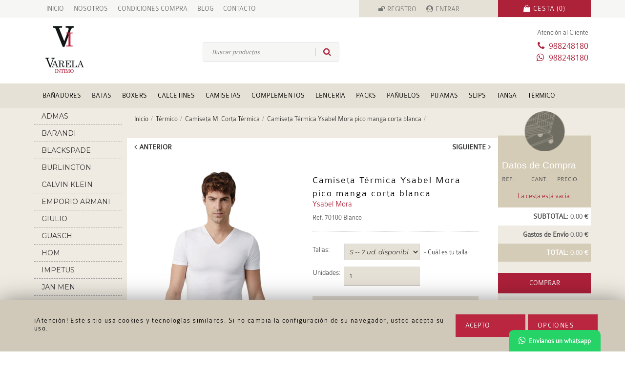

--- FILE ---
content_type: text/html; charset=UTF-8
request_url: https://www.varelaintimo.com/camiseta-m-corta-termica/309-camiseta-termica-ysabel-mora-pico-manga-corta-blanca.html
body_size: 11744
content:

<!DOCTYPE HTML>
    <!--[if lt IE 7]>      <html class="no-js lt-ie9 lt-ie8 lt-ie7"> <![endif]-->
    <!--[if IE 7]>         <html class="no-js lt-ie9 lt-ie8"> <![endif]-->
    <!--[if IE 8]>         <html class="no-js lt-ie9"> <![endif]-->
    <!--[if gt IE 8]><!--> <html class="no-js" lang="es"> <!--<![endif]-->
	<head>

	<meta charset="UTF-8">
    <!--[if lt IE 9]><script src="http://html5shim.googlecode.com/svn/trunk/html5.js"></script><![endif]-->
    <meta name="viewport" content="width=device-width, initial-scale=1">
    <meta name="p:domain_verify" content="4b87b174ecd499711714081d82f16778">	<meta name="DC.Creator" content="Cadabullos Diseño Web">
	<meta name="robots" content="index, follow">
	<meta name="revisit-after" content="1 days">
	<meta name="rating" content="general">
    <link rel="shortcut icon" href="https://www.varelaintimo.com/favicon.ico" type="image/x-icon">
	    <link rel="dns-prefetch" href="//ajax.googleapis.com">
    <link rel="dns-prefetch" href="//www.google.com/analytics/">
    <link rel="dns-prefetch" href="//maxcdn.bootstrapcdn.com">
	
        	<title>Camiseta Térmica Ysabel Mora para hombre - Calentita - Invierno - Varela Intimo</title>
				<link rel="canonical" href="https://www.varelaintimo.com/camiseta-m-corta-termica/309-camiseta-termica-ysabel-mora-pico-manga-corta-blanca.html">
				<meta property="og:site_name" content="Varela Intimo">
				<meta property="og:type" content="website">
                <meta property="og:title" content="Camiseta Térmica Ysabel Mora para hombre - Calentita - Invierno - Varela Intimo">
                <meta property="og:description" content="Comprar Camiseta Térmica M/C Ysabel Mora por 8.05€. Está confeccionada con fibra y elastano para un ajuste perfecto al cuerpo. Ref: 70100 Blanco.">
                <meta property="og:url" content="https://www.varelaintimo.com/camiseta-m-corta-termica/309-camiseta-termica-ysabel-mora-pico-manga-corta-blanca.html">					
                <meta property="og:image" content="https://www.varelaintimo.com/images/productos/Camiseta_termica-Ysabel_Mora-Hombre-Blanca-Cuello_pico-Manga_corta-Invierno-Varelaintimo-Ourense.jpg">
	            <meta name="twitter:card" content="summary_large_image">
                <meta name="twitter:description" content="Comprar Camiseta Térmica M/C Ysabel Mora por 8.05€. Está confeccionada con fibra y elastano para un ajuste perfecto al cuerpo. Ref: 70100 Blanco.">
                <meta name="twitter:title" content="Camiseta Térmica Ysabel Mora para hombre - Calentita - Invierno - Varela Intimo">
                <meta name="twitter:site" content="@VarelaIntimo">				

                <meta name="twitter:image" content="https://www.varelaintimo.com/images/productos/Camiseta_termica-Ysabel_Mora-Hombre-Blanca-Cuello_pico-Manga_corta-Invierno-Varelaintimo-Ourense.jpg">                <meta name="twitter:creator" content="@VarelaIntimo">  
		       	<meta name="description" content="Comprar Camiseta Térmica M/C Ysabel Mora por 8.05€. Está confeccionada con fibra y elastano para un ajuste perfecto al cuerpo. Ref: 70100 Blanco.">
                <meta name="Keywords" content="ysabel mora camiseta termal, térmico deporte alta montaña, oferta camiseta térmica, camiseta manga corta pico, camiseta barata abrigo felpa">
	
		<link rel="alternate" type="application/rss+xml" title="Varela Intimo &raquo; Feed" href="https://www.varelaintimo.com/rss/">
    <link rel="stylesheet" href="https://www.varelaintimo.com/css/bootstrap.min.css" type="text/css">
    <link rel="stylesheet" href="https://www.varelaintimo.com/css/main.php?200207082" type="text/css">
	</head>
	<body>
	 	<div id="IrArriba">
			<a href='#Arriba' rel="nofollow" title="Subir al inicio de la página"><span></span></a>
		</div>	
    <div id="black-pref">
        <div class="preferencia-privacidad">
            <div class="title-pref">
                <div class="fa-cerrar-pri"><a href="#" title="cerrar" id="close-pref"><span class="fa fa-close"></span></a></div>
                <h3>Preferencias de privacidad</h3>
            </div>
            <div class="men-pref col-xs-3">
                <ul>
                <li id="gest-cont-li" class="active-pref"><a href="#" id="gest-cont">Gestión de consentimientos</a></li>
                <li id="gest-cook-li"><a href="#" id="gest-cook">Ajustes de cookies</a></li>            
                <li id="gest-obl-li"><a href="#" id="gest-obl">Obligatorias</a></li>
                <li id="gest-anal-li"><a href="#" id="gest-anal">Analíticas</a></li>
                </ul>
            </div>            
            <div class="text-pref blt-block col-xs-9">
                <h4>Gestión de consentimientos</h4>
                <div class="tit-small-pref">
                <p><span class="bold">Cookies utilizadas</span><span class="oligatorio-pref">Obligatorias</span></p>
                </div>            
                <div class="acept-pref"><span>He leído y acepto la<a href="https://www.varelaintimo.com/condiciones-compra" class="color-page-link">  Política de privacidad</a>.</span></div>
                <div class="save-pref">
    <form action="" method="post" enctype="multipart/form-data">
        <input type="hidden" name="accion" value="aceptar_cookies">
        <div class="button-form"><button type="submit" title="Estoy de acuerdo" class="style-button">Guardar Preferencias</button></div>
    </form></div>            
            </div>            
            <div class="ajus-pref blt-block col-xs-9">
                <h4>Obligatorias</h4>
                <p>Estas cookies son necesarias para el funcionamiento del sitio web y no pueden ser desactivadas en nuestros sistemas. En general, sólo se establecen en respuesta a acciones realizadas por usted que equivalen a una solicitud de servicios, como establecer sus preferencias de privacidad, iniciar sesión o rellenar formularios.</p>
                <div class="tit-small-pref">
                <p><span class="bold">Cookies utilizadas</span> <span class="oligatorio-pref">Obligatorias</span></p>
                </div>            
                <div class="acept-pref">PHPSESSID, Varela_intimoonlineCookieAnalitycs, Varela_intimoonlineCookie</div>
        
                <div class="save-pref">
    <form action="" method="post" enctype="multipart/form-data">
        <input type="hidden" name="accion" value="aceptar_cookies">
        <div class="button-form"><button type="submit" title="Estoy de acuerdo" class="style-button">Guardar Preferencias</button></div>
    </form></div>            
            </div>            
            <div class="anal-pref blt-block col-xs-9">
                <h4>Analíticas</h4>
                <form id="formulario-cookies-3" action="" method="post" enctype="multipart/form-data">
                    <input type="hidden" name="accion" value="aceptar_cookies">                
                    <p>Estas cookies nos permiten medir el número de visitas y conocer las fuentes de tráfico. Nos ayudan a saber qué páginas son las más y las menos populares y a conocer cómo se mueven los visitantes por el sitio. Toda la información que estas cookies recolectan es agregada y por lo tanto anónima. Si no autoriza estas cookies, no sabremos cuándo ha visitado nuestro sitio.</p>
                    <div class="tit-small-pref">
                        <p><span class="bold">Cookies utilizadas</span> 
                            <span class="cont-spec-label">
                                    <input id="oferta_si" name="cookies_analiticas" value="1" type="radio" checked="checked">
                                    <label for="oferta_si" class="radioCheck">SI</label>
                                    <input id="oferta_no" name="cookies_analiticas" value="0" type="radio">
                                    <label for="oferta_no" class="radioCheck">NO</label>
                                <a class="button-label-check" rel="nofollow" title="cookies"></a>
                            </span>
                        </p>
                    </div> 
                    <span class="pull-right"><a href="https://policies.google.com/privacy?hl=es" class="color-page-link" target="_blank">Cómo anular consentimiento</a></span>           
                    <div class="acept-pref">_ga,_gid,_gat,</div><div class="tit-small-pref"><p><span class="bold">google.com</span></p></div><div class="acept-pref">_ga,_gid,_gat,</div>                    <div class="save-pref"><button type="submit" title="Estoy de acuerdo">Guardar preferencias</button></div>
                </form>
            </div>		
            
        </div>
	</div>	
        <div class="cnt-cookies">
            <div id="cookies" class="cookies-grandes">
   	            <div class="texto-cookies">
                	<div class="container">
                        <div class="col-md-9">¡Atención! Este sitio usa cookies y tecnologías similares. Si no cambia la configuración de su navegador, usted acepta su uso.  <span class="span-cookies"></span>							
                        </div>
                        <div class="col-md-3">
							<div class="opciones-cookies">
    <form id="formulario-cookies-1" action="" method="post" enctype="multipart/form-data">
		<input type="hidden" name="accion" value="aceptar_cookies">    
    	<div class="button-form">
        <button type="submit" title="Estoy de acuerdo" class="style-button">Acepto</button>
        </div>
    </form>							</div>                        
                            <a href="#" class="style-button" id="pref-cookies">Opciones</a>                        </div>                        
					 </div>                        
                </div>
            </div>
        </div>    
    <div class="boton-whatsapp">
    	<a href="https://api.whatsapp.com/send?phone=34988248180" title="Envíanos un whatsapp" rel="nofollow noopener noreferrer" target="_blank"><span class="fa fa-whatsapp"></span><span class="text-whatsapp">Envíanos un whatsapp</span></a>
    </div>
    
	
    <div class="responsive-menu-cont">
		<ul>
	        <li><a href="https://www.varelaintimo.com"><i class="fa fa-home"></i> INICIO</a></li>
            <li><a href="https://www.varelaintimo.com/quienes-somos" title="quienes somos"><i class="fa fa-user-circle-o"></i> QUIENES SOMOS</a></li>
            <li><a href="https://www.varelaintimo.com/noticias" title="Nuestro Blog"><i class="fa fa-newspaper-o "></i> BLOG</a></li>

            <li><a href="https://www.varelaintimo.com/condiciones-compra" title="Condiciones de Compra" rel="nofollow"><i class="fa fa-file-text-o"></i> CONDICIONES DE COMPRA</a></li>
            <li><a href="https://www.varelaintimo.com/contacto" title="Contacta con nosotros"><i class="fa fa-envelope-o"></i> CONTACTO</a></li>                <li><a href="https://www.varelaintimo.com/registro" title="Reg&iacute;strate en nuestra tienda" rel="nofollow"><i class="fa fa-pencil"></i> REGISTRO</a></li>
                <li><a href="https://www.varelaintimo.com/login" title="Ident&iacute;ficate en nuestra tienda" rel="nofollow"><i class="fa fa-sign-in "></i> ENTRAR</a></li>            <li class="li-cesta"><a href="https://www.varelaintimo.com/cesta" title="Tu cesta de productos" rel="nofollow"><i class="fa fa-shopping-cart"></i>  TU CESTA (0)</a></li>
		</ul>
    </div>

	<div class="top-menu-cont">			
		<div id="top-menu" class="container">
			<div class="first-top-menu col-md-7">
				<ul>					<li><a href="https://www.varelaintimo.com/" title="Inicio varela íntimo ropa interior marculina">INICIO</a></li>
					<li><a href="https://www.varelaintimo.com/quienes-somos" title="&iquest;Quienes Somos?">NOSOTROS</a></li>
					<li><a href="https://www.varelaintimo.com/condiciones-compra" title="Condiciones de compra" rel="nofollow">CONDICIONES COMPRA</a></li>
						<li><a href="https://www.varelaintimo.com/noticias" title="Nuestro blog">BLOG</a></li>					
					<li><a href="https://www.varelaintimo.com/contacto" title="Contacto">CONTACTO</a></li>

				</ul>
			</div>

			<div class="register-menu col-md-3">
					<ul class="register-menu-ul">
						<li class="margin-left-15"><a href="https://www.varelaintimo.com/registro" title="Reg&iacute;strate en nuestra tienda" rel="nofollow" class="registro-i">REGISTRO</a></li>
						<li class="margin-left-20"><a href="https://www.varelaintimo.com/login" title="Ident&iacute;ficate en nuestra tienda" rel="nofollow" class="entrar-i">ENTRAR</a></li>
					</ul>
			</div>
			<div class="language-menu center col-md-2">
				<a href="https://www.varelaintimo.com/cesta" title="Tu cesta de productos" rel="nofollow"><span class="cesta">CESTA (0)</span></a>
			</div>

		</div>

	</div>

    <div id="header-container">
            <div class="container head-menu">
            <div class="responsive-menu"><a href="#" id="resp-menu" rel="nofollow" title="Abrir Menú"><img src="https://www.varelaintimo.com/images/responsive-menu-icon.png" alt="responsive menu" width="46" height="36" title="Men&uacute;"></a></div>
            <div class="responsive-search">
	<div class="container-search">

        <form id="f-responsive" action="https://www.varelaintimo.com/?o=search" method="GET" enctype="multipart/form-data">    
            <input type="hidden" name="o" value="search"> 
            <input id="search-res" type="text" name="keyword" class="search" value="" placeholder="Buscar productos" required>
            <button type="submit" class="search opacity"  title="Buscar productos"></button>
        </form>
        
	</div></div>
            <div class="responsive-cart">
                <a href="https://www.varelaintimo.com/cesta" title="Tu cesta de productos" rel="nofollow">
                    <img src="https://www.varelaintimo.com/images/carrito_oscuro.png" alt="cesta" class="cst-img" width="20" height="20" title="Carrito de compra"> Tu cesta (<span class="color-page">0</span>)
                </a>
            </div>
        </div>
        <div class="clearfix"></div>
		<div class="container">
			<div id="right-header">
				<div class="row">
					<div class="col-md-12">
						<div id="logo" class="col-md-2">
							<a href="https://www.varelaintimo.com" title="Ropa Interior Masculina  - Varela Íntimo"><img src="https://www.varelaintimo.com/images/logo_varela_intimo_ourense.png" alt="Ropa interior masculina" class="img-responsive" width="90" height="101" title="Tienda de Ropa Interior hombre"></a>
						</div>
						<div class="right-header-block col-md-8">
							<div class="search">
	<div class="container-search">

        <form id="formulario-busqueda" action="https://www.varelaintimo.com/?o=search" method="GET" enctype="multipart/form-data">    
            <input type="hidden" name="o" value="search"> 
            <input id="search" type="text" name="keyword" class="search" value="" placeholder="Buscar productos" required>
            <button type="submit" class="search opacity"  title="Buscar productos"></button>
        </form>
        
	</div>							</div>
						</div>
						<div class="pull-right col-md-2 header-date">
							<span class="atencion-cliente">Atención al Cliente</span>
							<span class="phone-header">988248180</span>
							<span class="fa-whatsapp-w">988248180</span>
													</div>
					</div>
				</div>
			</div>
		</div>
		<div class="l-menu">
			<div class="container">
				<div class="categories-div">			
		<div class="oculto-escritorio"><h3>Categorías <div class="cerrar-s"><a href="#"><span class="fa fa-close"></span></a></div></h3></div>
		<ul class="">
                <li class="" >
                	<a href="https://www.varelaintimo.com/78-banadores" title="Ver Bañadores" >Bañadores</a>                        	<ul class="secondary-menu">                                	<li><a href="https://www.varelaintimo.com/85-banadores-ajustados" title="Ver Bañadores Ajustados">Bañadores Ajustados</a></li>                                	<li><a href="https://www.varelaintimo.com/87-banadores-bermuda" title="Ver Bañadores Bermuda">Bañadores Bermuda</a></li>                                	<li><a href="https://www.varelaintimo.com/86-banadores-cortos-shorts" title="Ver Bañadores Cortos - Shorts">Bañadores Cortos - Shorts</a></li>                                	<li><a href="https://www.varelaintimo.com/113-banadores-extra-grandes" title="Ver Bañadores Extra-Grandes">Bañadores Extra-Grandes</a></li>                                	<li><a href="https://www.varelaintimo.com/88-chanclas-para-hombre" title="Ver Chanclas para Hombre">Chanclas para Hombre</a></li>                                	<li><a href="https://www.varelaintimo.com/126-toallas" title="Ver Toallas">Toallas</a></li>
                            </ul>
                </li>
                <li class="" >
                	<a href="https://www.varelaintimo.com/39-batas" title="Ver Batas" >Batas</a>                        	<ul class="secondary-menu">                                	<li><a href="https://www.varelaintimo.com/116-albornoces" title="Ver Albornoces">Albornoces</a></li>                                	<li><a href="https://www.varelaintimo.com/115-batas-clasicas" title="Ver Batas Clásicas">Batas Clásicas</a></li>                                	<li><a href="https://www.varelaintimo.com/114-parka-homewear" title="Ver Parka Homewear">Parka Homewear</a></li>
                            </ul>
                </li>
                <li class="" >
                	<a href="https://www.varelaintimo.com/37-boxers" title="Ver Boxers" >Boxers</a>                        	<ul class="secondary-menu">                                	<li><a href="https://www.varelaintimo.com/103-boxer-con-abertura" title="Ver Boxer con Abertura">Boxer con Abertura</a></li>                                	<li><a href="https://www.varelaintimo.com/89-boxer-de-algodon" title="Ver Boxer de Algodón">Boxer de Algodón</a></li>                                	<li><a href="https://www.varelaintimo.com/129-boxer-de-lyocell-o-modal-by-tencel" title="Ver Boxer de Lyocell o Modal by Tencel ">Boxer de Lyocell o Modal by Tencel </a></li>                                	<li><a href="https://www.varelaintimo.com/90-boxer-de-microfibra" title="Ver Boxer de Microfibra">Boxer de Microfibra</a></li>                                	<li><a href="https://www.varelaintimo.com/97-boxer-de-punto" title="Ver Boxer de Punto">Boxer de Punto</a></li>                                	<li><a href="https://www.varelaintimo.com/91-boxer-de-tela" title="Ver Boxer de Tela">Boxer de Tela</a></li>                                	<li><a href="https://www.varelaintimo.com/124-boxers-sin-costuras" title="Ver Boxers sin costuras">Boxers sin costuras</a></li>
                            </ul>
                </li>
                <li class="" >
                	<a href="https://www.varelaintimo.com/42-calcetines" title="Ver Calcetines" >Calcetines</a>                        	<ul class="secondary-menu">                                	<li><a href="https://www.varelaintimo.com/118-bajos-tobilleros-invisibles" title="Ver Bajos, Tobilleros, Invisibles">Bajos, Tobilleros, Invisibles</a></li>                                	<li><a href="https://www.varelaintimo.com/127-calcetines-altos" title="Ver Calcetines Altos">Calcetines Altos</a></li>                                	<li><a href="https://www.varelaintimo.com/93-calcetines-de-algodon" title="Ver Calcetines de Algodón">Calcetines de Algodón</a></li>                                	<li><a href="https://www.varelaintimo.com/94-calcetines-de-lana" title="Ver Calcetines de Lana">Calcetines de Lana</a></li>                                	<li><a href="https://www.varelaintimo.com/121-calcetines-ejecutivo" title="Ver Calcetines Ejecutivo ">Calcetines Ejecutivo </a></li>                                	<li><a href="https://www.varelaintimo.com/120-calcetines-en-hilo-de-escocia" title="Ver Calcetines en Hilo de Escocia">Calcetines en Hilo de Escocia</a></li>                                	<li><a href="https://www.varelaintimo.com/96-calcetines-informales" title="Ver Calcetines Informales">Calcetines Informales</a></li>                                	<li><a href="https://www.varelaintimo.com/95-calcetines-sin-elastico" title="Ver Calcetines Sin Elástico">Calcetines Sin Elástico</a></li>
                            </ul>
                </li>
                <li class="" >
                	<a href="https://www.varelaintimo.com/35-camisetas" title="Ver Camisetas" >Camisetas</a>                        	<ul class="secondary-menu">                                	<li><a href="https://www.varelaintimo.com/83-camisetas-manga-corta" title="Ver Camisetas Manga Corta">Camisetas Manga Corta</a></li>                                	<li><a href="https://www.varelaintimo.com/84-camisetas-manga-larga" title="Ver Camisetas Manga Larga">Camisetas Manga Larga</a></li>                                	<li><a href="https://www.varelaintimo.com/82-camisetas-tirantes" title="Ver Camisetas Tirantes">Camisetas Tirantes</a></li>
                            </ul>
                </li>
                <li class="" >
                	<a href="https://www.varelaintimo.com/79-complementos" title="Ver Complementos" >Complementos</a>                        	<ul class="secondary-menu">                                	<li><a href="https://www.varelaintimo.com/119-cinturones-carteras-bolsos" title="Ver Cinturones, Carteras, Bolsos">Cinturones, Carteras, Bolsos</a></li>                                	<li><a href="https://www.varelaintimo.com/132-incontinencia" title="Ver Incontinencia">Incontinencia</a></li>                                	<li><a href="https://www.varelaintimo.com/123-mascarillas-higienicas" title="Ver Mascarillas Higiénicas">Mascarillas Higiénicas</a></li>                                	<li><a href="https://www.varelaintimo.com/131-navidad" title="Ver NAVIDAD">NAVIDAD</a></li>                                	<li><a href="https://www.varelaintimo.com/117-tirantes" title="Ver Tirantes ">Tirantes </a></li>                                	<li><a href="https://www.varelaintimo.com/122-zapatillas-de-casa" title="Ver Zapatillas de casa">Zapatillas de casa</a></li>
                            </ul>
                </li>
                <li class="" >
                	<a href="https://www.varelaintimo.com/69-lenceria" title="Ver Lencería" >Lencería</a>
                </li>
                <li class="" >
                	<a href="https://www.varelaintimo.com/106-packs" title="Ver Packs" >Packs</a>                        	<ul class="secondary-menu">                                	<li><a href="https://www.varelaintimo.com/107-pack-de-boxers" title="Ver Pack de Boxers">Pack de Boxers</a></li>                                	<li><a href="https://www.varelaintimo.com/109-pack-de-calcetines" title="Ver Pack de Calcetines">Pack de Calcetines</a></li>                                	<li><a href="https://www.varelaintimo.com/108-pack-de-slips" title="Ver Pack de Slips">Pack de Slips</a></li>
                            </ul>
                </li>
                <li class="" >
                	<a href="https://www.varelaintimo.com/43-panuelos" title="Ver Pañuelos" >Pañuelos</a>
                </li>
                <li class="" >
                	<a href="https://www.varelaintimo.com/40-pijamas" title="Ver Pijamas" >Pijamas</a>                        	<ul class="secondary-menu">                                	<li><a href="https://www.varelaintimo.com/128-pantalones-de-pijama" title="Ver Pantalones de Pijama">Pantalones de Pijama</a></li>                                	<li><a href="https://www.varelaintimo.com/81-pijamas-de-manga-corta" title="Ver Pijamas de Manga Corta">Pijamas de Manga Corta</a></li>                                	<li><a href="https://www.varelaintimo.com/92-pijamas-de-manga-larga" title="Ver Pijamas de Manga Larga">Pijamas de Manga Larga</a></li>                                	<li><a href="https://www.varelaintimo.com/110-pijamas-de-seda-raso-y-saten" title="Ver Pijamas de Seda, Raso y Satén">Pijamas de Seda, Raso y Satén</a></li>                                	<li><a href="https://www.varelaintimo.com/105-pijamas-termico-polar" title="Ver Pijamas Térmico-Polar">Pijamas Térmico-Polar</a></li>
                            </ul>
                </li>
                <li class="" >
                	<a href="https://www.varelaintimo.com/36-slips" title="Ver Slips" >Slips</a>                        	<ul class="secondary-menu">                                	<li><a href="https://www.varelaintimo.com/104-slip-con-abertura" title="Ver Slip con Abertura">Slip con Abertura</a></li>                                	<li><a href="https://www.varelaintimo.com/111-slip-de-algodon" title="Ver Slip de Algodón">Slip de Algodón</a></li>                                	<li><a href="https://www.varelaintimo.com/130-slips-de-lyocell-o-modal-by-tencel" title="Ver Slips de Lyocell o Modal by Tencel">Slips de Lyocell o Modal by Tencel</a></li>                                	<li><a href="https://www.varelaintimo.com/112-slips-de-microfibra" title="Ver Slips de Microfibra">Slips de Microfibra</a></li>
                            </ul>
                </li>
                <li class="" >
                	<a href="https://www.varelaintimo.com/62-tanga" title="Ver Tanga" >Tanga</a>
                </li>
                <li class="" >
                	<a href="https://www.varelaintimo.com/65-termico" title="Ver Térmico" >Térmico</a>                        	<ul class="secondary-menu">                                	<li><a href="https://www.varelaintimo.com/101-calcetines-guantes-y-gorros" title="Ver Calcetines - Guantes y Gorros">Calcetines - Guantes y Gorros</a></li>                                	<li><a href="https://www.varelaintimo.com/100-calzoncillos-largos-termicos" title="Ver Calzoncillos Largos Térmicos">Calzoncillos Largos Térmicos</a></li>                                	<li><a href="https://www.varelaintimo.com/102-camiseta-de-tirantes-termica" title="Ver Camiseta de Tirantes Térmica">Camiseta de Tirantes Térmica</a></li>                                	<li><a href="https://www.varelaintimo.com/99-camiseta-m-corta-termica" title="Ver Camiseta M. Corta Térmica">Camiseta M. Corta Térmica</a></li>                                	<li><a href="https://www.varelaintimo.com/98-camiseta-m-larga-termica" title="Ver Camiseta M. Larga Térmica">Camiseta M. Larga Térmica</a></li>
                            </ul>
                </li>			
		</ul>
	<div class="oculto-escritorio clas-men">
		<h3>Clasificaciones</h3>
		<ul>
			<li><a href="https://www.varelaintimo.com/packs" title="Packs"> Packs</a></li>
			<li><a href="https://www.varelaintimo.com/articulos-en-oferta" title="ofertas"> Ofertas</a></li>
			<li><a href="https://www.varelaintimo.com/clasicos" title="Cl&aacute;sicos"> Cl&aacute;sicos</a></li>
			<li><a href="https://www.varelaintimo.com/super-tallas" title="SuperTallas, Tallas grandes"> Super Tallas</a></li>
            <li><a href="https://www.varelaintimo.com/basicos" title="Productos b&aacute;sicos">B&aacute;sicos</a></li>
		</ul>
	</div></div>
			</div>
		</div>
    </div>
	<div class="container select-respon">
        <div class="responsive-menu-cat">
		<a href="#"><div class="boton-familias btn-resp">Seleccionar Categorias</div></a></div>        
		<div class="responsive-menu-marcas">
		<a href="#"><div class="boton-marcas btn-resp">Seleccionar Marcas</div></a></div>	</div>
  	<div class="background-container">
        <div class="container padding-bottom-20">
	<div class="col-sm-2 menu-family">
    	<div class="row">            <div class="container-brands ">		<div class="oculto-escritorio"><h3>Marcas Populares <div class="cerrar-m"><a href="#"><span class="fa fa-close"></span></a></div></h3></div>
        <ul>
						<li><a href="https://www.varelaintimo.com/marca/1/admas" title="admas"><div class="container-brands-inter">admas</div></a></li>
						<li><a href="https://www.varelaintimo.com/marca/2/barandi" title="barandi"><div class="container-brands-inter">barandi</div></a></li>
						<li><a href="https://www.varelaintimo.com/marca/30/blackspade" title="blackspade"><div class="container-brands-inter">blackspade</div></a></li>
						<li><a href="https://www.varelaintimo.com/marca/4/burlington" title="burlington"><div class="container-brands-inter">burlington</div></a></li>
						<li><a href="https://www.varelaintimo.com/marca/29/calvin-klein" title="calvin klein"><div class="container-brands-inter">calvin klein</div></a></li>
						<li><a href="https://www.varelaintimo.com/marca/35/emporio-armani" title="emporio armani"><div class="container-brands-inter">emporio armani</div></a></li>
						<li><a href="https://www.varelaintimo.com/marca/10/giulio" title="giulio"><div class="container-brands-inter">giulio</div></a></li>
						<li><a href="https://www.varelaintimo.com/marca/9/guasch" title="guasch"><div class="container-brands-inter">guasch</div></a></li>
						<li><a href="https://www.varelaintimo.com/marca/12/hom" title="hom"><div class="container-brands-inter">hom</div></a></li>
						<li><a href="https://www.varelaintimo.com/marca/34/impetus" title="impetus"><div class="container-brands-inter">impetus</div></a></li>
						<li><a href="https://www.varelaintimo.com/marca/14/jan-men" title="jan men"><div class="container-brands-inter">jan men</div></a></li>
						<li><a href="https://www.varelaintimo.com/marca/64/john-frank" title="john frank"><div class="container-brands-inter">john frank</div></a></li>
						<li><a href="https://www.varelaintimo.com/marca/13/kiff-kiff" title="kiff kiff"><div class="container-brands-inter">kiff kiff</div></a></li>
						<li><a href="https://www.varelaintimo.com/marca/52/levis" title="levi's ®"><div class="container-brands-inter">levi's ®</div></a></li>
						<li><a href="https://www.varelaintimo.com/marca/51/manstore-olaf-benz" title="manstore - olaf benz"><div class="container-brands-inter">manstore - olaf benz</div></a></li>
						<li><a href="https://www.varelaintimo.com/marca/17/massana" title="massana"><div class="container-brands-inter">massana</div></a></li>
						<li><a href="https://www.varelaintimo.com/marca/40/meyba" title="meyba"><div class="container-brands-inter">meyba</div></a></li>
						<li><a href="https://www.varelaintimo.com/marca/65/muydemi" title="muydemi"><div class="container-brands-inter">muydemi</div></a></li>
						<li><a href="https://www.varelaintimo.com/marca/18/pettrus-man" title="pettrus man"><div class="container-brands-inter">pettrus man</div></a></li>
						<li><a href="https://www.varelaintimo.com/marca/20/polo-ralph-lauren" title="polo ralph lauren"><div class="container-brands-inter">polo ralph lauren</div></a></li>
						<li><a href="https://www.varelaintimo.com/marca/21/punto-blanco" title="punto blanco"><div class="container-brands-inter">punto blanco</div></a></li>
						<li><a href="https://www.varelaintimo.com/marca/22/ramses" title="ramsés"><div class="container-brands-inter">ramsés</div></a></li>
						<li><a href="https://www.varelaintimo.com/marca/23/soy-underwear" title="soy underwear"><div class="container-brands-inter">soy underwear</div></a></li>
						<li><a href="https://www.varelaintimo.com/marca/24/tommy-hilfiger" title="tommy hilfiger"><div class="container-brands-inter">tommy hilfiger</div></a></li>
						<li><a href="https://www.varelaintimo.com/marca/31/ysabel-mora" title="ysabel mora"><div class="container-brands-inter">ysabel mora</div></a></li>
						<li><a href="https://www.varelaintimo.com/marca/26/zd" title="zd"><div class="container-brands-inter">zd</div></a></li>
        </ul>
            </div>
		</div>
    </div>
    <div class="center-block-transparent-div col-md-8 margin-top-30 ">        
		<div class="ruta">
        	<ul itemscope itemtype="http://schema.org/BreadcrumbList">
				<li itemprop="itemListElement" itemscope itemtype="http://schema.org/ListItem">
					<a itemprop="item" href="https://www.varelaintimo.com" title="Inicio" rel="v:url" property="v:title"><span itemprop="name">Inicio</span></a>
					<meta itemprop="position" content="1">
				</li>                    

				<li><span class="sep">&nbsp;</span></li>
								<li itemprop="itemListElement" itemscope itemtype="http://schema.org/ListItem">
									<a itemprop="item" href="https://www.varelaintimo.com/65-termico" title="Térmico" rel="v:url" property="v:title">
									<span itemprop="name">Térmico</span>
									</a>
									<meta itemprop="position" content="2">
								</li>

								<li><span class="sep">&nbsp;</span></li>

								<li itemprop="itemListElement" itemscope itemtype="http://schema.org/ListItem">
									<a itemprop="item" href="https://www.varelaintimo.com/99-camiseta-m-corta-termica" title="Camiseta M. Corta Térmica" rel="v:url" property="v:title">
									<span itemprop="name">Camiseta M. Corta Térmica</span>
									</a>
									<meta itemprop="position" content="3">
								</li>                                    

								<li><span class="sep">&nbsp;</span></li>
						<li itemprop="itemListElement" itemscope itemtype="http://schema.org/ListItem">
							<a itemprop="item" href="https://www.varelaintimo.com/camiseta-m-corta-termica/309-camiseta-termica-ysabel-mora-pico-manga-corta-blanca.html" title="Camiseta Térmica Ysabel Mora pico manga corta blanca" rel="v:url" property="v:title">
							<span itemprop="name">Camiseta Térmica Ysabel Mora pico manga corta blanca</span>
							</a>
							<meta itemprop="position" content="4">
						</li>                                
						<li><span class="sep">&nbsp;</span></li>
			</ul>
		</div>
	<div class="container-file-item row">
		<div class="col-md-12 m-bottom">
        	<div class="row next-prev">	                <div class="pull-left ant"><a href="https://www.varelaintimo.com/camiseta-m-corta-termica/308-camiseta-termica-ysabel-mora-pico-manga-corta-negra.html" title="Anterior producto categor&iacute;a"><i class="fa fa-angle-left"></i>ANTERIOR</a></div>	                <div class="pull-right sig"><a href="https://www.varelaintimo.com/camiseta-m-corta-termica/347-camiseta-impetus-innovation-cuello-redondo-en-blanco-y-manga-corta.html" title="Siguiente producto categor&iacute;a">SIGUIENTE<i class="fa fa-angle-right"></i></a></div>			</div>
        </div>
		<link itemprop="url" href="https://www.varelaintimo.com/camiseta-m-corta-termica/309-camiseta-termica-ysabel-mora-pico-manga-corta-blanca.html"><meta itemprop="model" content="70100 blanco"><meta itemprop="manufacturer" content="ysabel mora"><meta itemprop="mpn" content="70100 Blanco">
        <div class="container-images-expand-file col-md-6">
            <div class="medium-image-item-div margin-bottom-10">                    <div class="zoom-div">
                        <a href="https://www.varelaintimo.com/images/productos/Camiseta_termica-Ysabel_Mora-Hombre-Blanca-Cuello_pico-Manga_corta-Invierno-Varelaintimo-Ourense.jpg" rel="lightbox">
                            <img src="https://www.varelaintimo.com/images/lupa_2.png" alt="lupa" width="30" height="29">
                        </a>
                    </div>				
                    <a href="https://www.varelaintimo.com/images/productos/Camiseta_termica-Ysabel_Mora-Hombre-Blanca-Cuello_pico-Manga_corta-Invierno-Varelaintimo-Ourense.jpg" rel="lightbox" itemprop="image" data-lightbox="producto309" title="Camiseta Térmica Ysabel Mora pico manga corta blanca">
                       <img src="https://www.varelaintimo.com/images/productos/Camiseta_termica-Ysabel_Mora-Hombre-Blanca-Cuello_pico-Manga_corta-Invierno-Varelaintimo-Ourense.jpg" alt="Camiseta térmica calentita para hombre - Ysabel Mora" class="img-responsive opacitys" width="597" height="800" >
                    </a>
            </div>
                    	<div class="secondary-image-div">

                            <a href="https://www.varelaintimo.com/images/productos/Camiseta_termica-Ysabel_Mora-Hombre-Blanca-Cuello_pico-Manga_corta-Invierno-Varelaintimo-Ourense-01.jpg" rel="lightbox" data-lightbox="producto309" title="Camiseta Térmica Ysabel Mora pico manga corta blanca">

                                <img src="https://www.varelaintimo.com/images/productos/thumb-Camiseta_termica-Ysabel_Mora-Hombre-Blanca-Cuello_pico-Manga_corta-Invierno-Varelaintimo-Ourense-01.jpg" alt="Comprar camiseta térmica hombre calentita y al mejor precio" class="opacitys" width="85" height="113" loading="lazy">

                            </a>

						</div>
                    	<div class="secondary-image-div">

                            <a href="https://www.varelaintimo.com/images/productos/Camiseta_termica-Ysabel_Mora-Hombre-Blanca-Cuello_pico-Manga_corta-Invierno-Varelaintimo-Ourense-02.jpg" rel="lightbox" data-lightbox="producto309" title="Camiseta Térmica Ysabel Mora pico manga corta blanca">

                                <img src="https://www.varelaintimo.com/images/productos/thumb-Camiseta_termica-Ysabel_Mora-Hombre-Blanca-Cuello_pico-Manga_corta-Invierno-Varelaintimo-Ourense-02.jpg" alt="Comprar camiseta térmica Ysabel Mora" class="opacitys" width="85" height="113" loading="lazy">

                            </a>

						</div>            
            <div class="clearfix"></div>
			
		</div>
        <div class="text-item-div col-md-6">

        	<h1 itemprop="name">Camiseta Térmica Ysabel Mora pico manga corta blanca</h1>
				<div class="brand-div"><a href="https://www.varelaintimo.com/marca/31/ysabel-mora" title="Ver todos los productos de ysabel mora"><p><span itemprop="brand">Ysabel Mora</span></p></a></div>
            <div class="ref-div">Ref. <span itemprop="sku">70100 Blanco</span></div>
            <div itemprop="offers"  class="unit-offer">
                <form id="formulario-contacto" action="https://www.varelaintimo.com/index.php?o=anadir_cesta" method="post" enctype="multipart/form-data">
                    <input type="hidden" name="accion" value="contacto">
                    <input type="hidden" name="id_producto" value="309">                           
                            <div class="size-item-div">
                                <div class="cart-label">Tallas:</div>
                                <link itemprop="availability" href="http://schema.org/InStock" />
                                    <select name='talla' id="cmp-talla" class="units-select">                                            <option value="2">S -- 7 ud. disponibles</option>                                            <option value="5">M -- 3 ud. disponibles</option>                                            <option value="3">XL -- 3 ud. disponibles</option>                                            <option value="4">XXL -- 4 ud. disponibles</option>
                                    </select>

                                - <a href="https://www.varelaintimo.com/cual-es-mi-talla" title="Comprueba cual es tu talla.">Cuál es tu talla</a>
                            </div>
                            <div class="size-item-div">								
                                <div class="cart-label"><label for="unidades-ped">Unidades</label>: </div>
								<input id="unidades-ped" type="text" min="1" name="unidades" class="input-uni" value="1">
								<input type="hidden" name="unidades_minimas" id="cmp-un-min" value="1">                            </div>
                <div class="big-item-price margin-top-20">
                    <span class="old-price text-size-14"><span class="tachado "></span></span> 
                        <span itemprop="price" content="11.95">11.95<span class="text-size-14">€ </span></span>
                    <meta itemprop="priceCurrency" content="EUR">
					<link itemprop="url" href="https://www.varelaintimo.com/camiseta-m-corta-termica/309-camiseta-termica-ysabel-mora-pico-manga-corta-blanca.html" />
                </div>
                    <div class="iva pull-right text-size-12">(*) Iva incluido</div>
                    <div class="clearfix"></div>
                    <div class="add-cart-div margin-top-15"><input type="submit" name="login" value="A&ntilde;adir a Cesta"  class="cart-button" id="enviar"></div>                 </form>
			</div>
      	            <div class="envio-plazo-2"><strong>Env&iacute;o r&aacute;pido:</strong> 1-2 d&iacute;as laborales.</div>            
			<div class="clearfix"></div>
            <div class="description-text" itemprop="description">
				<p>Categor&iacute;a:</p>
<h2>Camisetas T&eacute;rmicas</h2>
<p>Marca:</p>
<h2>Ysabel Mora</h2>
<p><strong>Camiseta t&eacute;rmica </strong><span class="bold">de manga corta y cuello pico,</span> con una fina capa de felpa interior.</p>
<p>Est&aacute; <span class="bold">confeccionado con fibra y elastano</span> para un ajuste perfecto al cuerpo, como una segunda piel.</p>
<p><span class="bold">Efecto termoregulador</span> para mantener el cuerpo siempre a la misma temperatura.</p>
<p><span class="bold">Magnifica relaci&oacute;n calidad-precio</span> para una prenda imprescidible en los frios dias de invierno.</p>
<p><span class="bold">Color: Blanco</span></p>
<p>Composici&oacute;n:</p>
<ul>
<li>92% Poli&eacute;ster</li>
<li>8% Elastano</li>
</ul>
<p>&nbsp;</p>
<p>&nbsp;</p>            </div>
		<div class="container-social">               	<a class="buttonfbshare" onclick="window.open('https://www.facebook.com/sharer/sharer.php?u=http://www.varelaintimo.com/camiseta-m-corta-termica/309-camiseta-termica-ysabel-mora-pico-manga-corta-blanca.html','facebookshare','width=540,height=480,resizable=yes'); return false;" href="#" title="Compartir en Facebook" rel="nofollow">                </a>                <a class="buttontwshare" 
                onclick="window.open('http://twitter.com/share?url=http://www.varelaintimo.com/camiseta-m-corta-termica/309-camiseta-termica-ysabel-mora-pico-manga-corta-blanca.html'+'&amp;text='+encodeURIComponent(document.title),'twittershare','width=540,height=480,resizable=yes'); return false;" href="#" title="Compartir en Twitter" rel="nofollow">                </a>
               <a class="buttonwhshare" href="whatsapp://send?text=http://www.varelaintimo.com/camiseta-m-corta-termica/309-camiseta-termica-ysabel-mora-pico-manga-corta-blanca.html" data-action="share/whatsapp/share" rel="nofollow" title="Enviar Whatsapp"></a>
                <a class="buttonlkshare" onclick="window.open('https://www.linkedin.com/shareArticle?mini=true&ro=true&title=&url=http://www.varelaintimo.com/camiseta-m-corta-termica/309-camiseta-termica-ysabel-mora-pico-manga-corta-blanca.html','googleshare','width=540,height=480,resizable=yes'); return false;" href="#" title="Compartir en Linkedin" rel="nofollow">                </a>
                <a class="buttonPtshare" onclick="window.open('http://pinterest.com/pin/create/button/?url=http://www.varelaintimo.com/camiseta-m-corta-termica/309-camiseta-termica-ysabel-mora-pico-manga-corta-blanca.html','pinterest','width=800,height=800,resizable=yes'); return false;" href="#" title="Compartir en Pinterest" rel="nofollow">                </a>			<span class="pull-right comparte">Comparte:</span>
        </div>
        </div>
        <div class="clearfix"></div>        
        <div class="related-div pd-related">
			<div class="related-row-div opacity">
				<a href="https://www.varelaintimo.com/camiseta-m-corta-termica/347-camiseta-impetus-innovation-cuello-redondo-en-blanco-y-manga-corta.html" title="Camiseta Impetus Innovation cuello redondo en blanco y manga corta">

					<span class="image-related">
							<img src="https://www.varelaintimo.com/images/productos/thumb-Impetus-Innovation-Camiseta-manga_corta-Blanco-Algodon-Outlast-NASA-VarelaIntimo-Ourense-01.jpg" alt="Camiseta Impetus Innovation cuello redondo en blanco y manga corta" class="img-responsive opacitys" width="140" height="186" loading="lazy">					</span>
                	<span class="texto-related">Camiseta Impetus Innovation cuello redondo en blanco y manga corta</span>
                    <span class="precio-related">
                    	<span class="old-price"><span class="tachado">42.25</span> | </span>                    	<span class="nuevo-related ">38.95</span>
                    </span>
                </a>

			</div>
			<div class="related-row-div opacity">
				<a href="https://www.varelaintimo.com/camiseta-m-corta-termica/3806-camiseta-m-corta-termica-blackspade-en-gris-antracita.html" title="Camiseta M. Corta Térmica Blackspade en gris antracita">

					<span class="image-related">
							<img src="https://www.varelaintimo.com/images/productos/thumb-Blackspade-Camiseta_termica-Gris-Marengo-Invierno-Varelaintimo-Ourense.jpg" alt="Camiseta M. Corta Térmica Blackspade en gris antracita" class="img-responsive opacitys" width="140" height="186" loading="lazy">					</span>
                	<span class="texto-related">Camiseta M. Corta Térmica Blackspade en gris antracita</span>
                    <span class="precio-related">
                    	<span class="old-price"><span class="tachado">30.95</span> | </span>                    	<span class="nuevo-related ">28.15</span>
                    </span>
                </a>

			</div>
			<div class="related-row-div opacity">
				<a href="https://www.varelaintimo.com/camiseta-m-corta-termica/354-camiseta-impetus-innovation-cuello-pico-en-blanco-y-manga-corta.html" title="Camiseta Impetus Innovation cuello pico en blanco y manga corta">

					<span class="image-related">
							<img src="https://www.varelaintimo.com/images/productos/thumb-Impetus-Innovation-Camiseta-Pico-manga_corta-Blanco-Algodon-Outlast-NASA-VarelaIntimo-Ourense.jpg" alt="Camiseta Impetus Innovation cuello pico en blanco y manga corta" class="img-responsive opacitys" width="140" height="186" loading="lazy">					</span>
                	<span class="texto-related">Camiseta Impetus Innovation cuello pico en blanco y manga corta</span>
                    <span class="precio-related">
                    	<span class="old-price"><span class="tachado">42.25</span> | </span>                    	<span class="nuevo-related ">38.95</span>
                    </span>
                </a>

			</div>
			<div class="related-row-div opacity">
				<a href="https://www.varelaintimo.com/camiseta-m-corta-termica/3807-camiseta-m-corta-termica-blackspade-blanco.html" title="Camiseta M. Corta Térmica Blackspade blanco">

					<span class="image-related">
							<img src="https://www.varelaintimo.com/images/productos/thumb-Blackspade-Camiseta_termica-Blanco-Invierno-Varelaintimo-Ourense.jpg" alt="Camiseta M. Corta Térmica Blackspade blanco" class="img-responsive opacitys" width="140" height="186" loading="lazy">					</span>
                	<span class="texto-related">Camiseta M. Corta Térmica Blackspade blanco</span>
                    <span class="precio-related">
                    	<span class="old-price"><span class="tachado">30.95</span> | </span>                    	<span class="nuevo-related ">28.15</span>
                    </span>
                </a>

			</div>    <div class="related-row-div text-related">

    	<span class="text-size-18">Te puede</span> <span class="text-size-24">interesar</span>

    </div>
    <div class="clearfix"></div>        </div>	</div>
    </div>
	<div class="col-md-2 right-block-cont">
    	<div class="lounge-right-block-div">                    <div class="row small-cart">
                        <div class="background-cart-div">&nbsp;</div>
                        <div class="lef-cart-div">
                            <div class="margin-top-0 ghandi padding-top-10 white-text margin-bottom-10">Datos de Compra</div>
                            <div class="header-cart-div-line">REF.</div>
                            <div class="header-cart-div-line center cantidad">CANT.</div>
                            <div class="header-cart-div-line precio text-right">PRECIO</div>
                            <div class="clearfix"></div>
	<div class="margin-top-20 center color-red">La cesta est&aacute; vacia.</div>
                            <div class="clearfix"></div>
                        </div>
    <div class="small-total-div white-background">
    	<span class="bold">SUBTOTAL:</span> 0.00 &euro;
    </div>
    <div class="small-total-div">
    	<span class="bold">Gastos de Env&iacute;o</span> 0.00 &euro;
    </div>
    <div class="small-total-div dark-grey-background bold white-text">
    	<span class="bold">TOTAL:</span> 0.00 &euro;
    </div>
                        <div class="clearfix"></div>
                        <div class="text-right btn-cesta-peque"><a href="https://www.varelaintimo.com/index.php?o=procesar_compra" class="green-button in-line white-text" rel="nofollow" title="Ir a Cesta">COMPRAR</a></div>
                    </div>
					<p>&nbsp;</p>
                    <div class="ban-send margin-top-40 row">
						<span class="ban-send-s">Env&iacute;os:</span><br>
						<span class="big-font-banner">Domicilio: 24/48h</span><br>
						<span class="big-font-banner">Puntos recogida: 48/72h</span><br>
                    </div>
		</div>
    </div>
	<div class="clearfix"></div>
        <div class="clearfix"></div>

	</div>
	<div class="clearfix"></div>
	</div>
    <div id="footer">
    <div id="footer-information">
    	<div class="container">
			<div id="footer-logo" class="col-md-2"><img src="https://www.varelaintimo.com/images/logo_varela_footer.png" loading="lazy" alt="Varela Intimo, ropa interior para hombre" class="img-responsive" width="147" height="118"></div>
			<div id="footer-social" class="col-md-3">
				<div class="title-footer">Síguenos</div><a href="https://www.facebook.com/varelaintimo/" target="_blank" class="icon-social fa fa-facebook" title="Ir a nuestro perfil de Facebook"></a><a href="https://twitter.com/VarelaIntimo" target="_blank" class="icon-social fa fa-twitter" title="Ir a nuestro perfil de Twitter"></a><a href="https://www.pinterest.com/varelantimo/" target="_blank" class="icon-social fa fa-pinterest" title="Ir a nuestro perfil de Pinterest"></a>
                <a href="https://www.instagram.com/ropa.interior.para.hombre/" target="_blank" class="icon-social fa fa-instagram" title="Ir a nuestro perfil de Instagram"></a>

            </div>
            <div id="footer-contact" class="col-md-3">
				<div class="title-footer">Contacto</div>
				<div>
				 <span>Santo Domingo, 38</span> <br>
                 <span>Ourense</span><br>
				 <span>España</span>
                </div>                <span>988 248 180  </span><br>
                <span>info@varelaintimo.com</span>
			</div>
			<div id="footer-cca" class="col-md-4">				<div class="title-footer">Newsletter</div><div class="text-form"><p> Subscr&iacute;bete y ent&eacute;rate de nuestras ofertas y promociones.</p></div>
	<div class="cont-form-subs">
        
        <form id="formulario-subscripcion" action="#formulario-subscripcion" method="post" enctype="multipart/form-data">
            <input type="hidden" name="accion" value="alta_boletin">
			<label for="cmp-mail-nm">Nombre:</label>
            <input id="cmp-mail-nm" type="text" name="nombre" value="" placeholder="Escribe tu nombre" class="form-control" required>
			<label for="cmp-mail-blt">Mail:</label>
            <input id="cmp-mail-blt" type="email" name="mail" value="" placeholder="Escribe tu mail" class="form-control" required>
            <div class=" submit-news-letter-div">
                <input id="check-input" type="checkbox" name="politica"  required>
                <label for="check-input">Acepto <a href="https://www.varelaintimo.com/condiciones-compra" class="color-page-link" rel="nofollow" title="Pol&iacute;tica de privacidad">Pol&iacute;tica de privacidad</a></label>
            </div>
            <div class="button-layer pull-right form-button">
                <button type="submit" name="login" class="green-button" id="enviar-newsletter" title="Suscribirme al boletín">SUSCRÍBEME</button>
            </div>
            <div class="clearfix"></div>        </form>
	</div>
            </div>
            <div class="horarios col-md-12">
            	<div class="col-md-2 cab-horarios title-footer">Horarios:</div>
                <div class="col-md-10">
            	<small><span class="fa fa-calendar"></span> <strong>Lunes a viernes</strong> -> Mañanas: 10 - 13:30 - Tardes: 16:45 - 20:30h</small><br>
                <small><span class="fa fa-calendar"></span> <strong>Sábados</strong> -> Mañanas: 10 - 13:30h - Tardes: cerrado, excepto diciembre</small>
                </div>
            </div>
    	</div>
    </div>
    <div id="copy">
    	<div class="container">
			<div class="col-md-6 text-copy"><h3><a href="https://www.varelaintimo.com" title="Ropa interior para hombre">Varela Intimo - Ropa interior masculina</a> &copy; 2013  Todos los derechos reservados</h3></div>
            <div class="col-md-4 pull-right pay-safe"><img src="https://www.varelaintimo.com/images/pago_seguro.png" loading="lazy" alt="Pago seguro" class="img-responsive" width="293" height="30"></div>		</div>
    </div>    </div>	<script src="//ajax.googleapis.com/ajax/libs/jquery/3.6.0/jquery.min.js"></script>
	<script>window.jQuery || document.write('<script src="https://www.varelaintimo.com/js/vendor/jquery-3.6.0.min.js"><\/script>')</script>	<script>function vaciar_contenido(campo){document.getElementById(campo).value=""}function GetCookie(name){var arg=name+"=";var alen=arg.length;var clen=document.cookie.length;var i=0;while(i<clen){var j=i+alen;if(document.cookie.substring(i,j)==arg)return"1";i=document.cookie.indexOf(" ",i)+1;if(i==0)break}return null}function aceptar_cookies(){var expire=new Date();expire=new Date(expire.getTime()+7776000000);document.cookie="cookies_varela_intimo=aceptada; expires="+expire;var visit=GetCookie("cookies_varela_intimo");if(visit==1){popbox3()}}$(function(){var visit=GetCookie("cookies_varela_intimo");if(visit==1){popbox3()}});function popbox3(){$('#cookies').toggle()}</script>
	<script src="https://www.varelaintimo.com/js/vendor/bootstrap.min.js"></script>
	<link rel="preconnect" href="https://fonts.googleapis.com"> 
	<link rel="preconnect" href="https://fonts.gstatic.com" crossorigin>
	<link rel="preload" href="https://www.varelaintimo.com/css/ColabLig-webfont.woff" as="font" type="font/woff" crossorigin>
	<link href='//fonts.googleapis.com/css?family=Montserrat:400,400i&display=swap' rel='stylesheet' type='text/css' property="stylesheet">
	<link rel="stylesheet" href="https://www.varelaintimo.com/css/font-awesome.min.css" property="stylesheet">
			<script type="application/ld+json">
            {
              "@context": "http://schema.org/",
              "@type": "Product",
              "name": "Camiseta Térmica Ysabel Mora pico manga corta blanca",
              "url": "https://www.varelaintimo.com/camiseta-m-corta-termica/309-camiseta-termica-ysabel-mora-pico-manga-corta-blanca.html" 			  ,
              "image": "https://www.varelaintimo.com/images/productos/Camiseta_termica-Ysabel_Mora-Hombre-Blanca-Cuello_pico-Manga_corta-Invierno-Varelaintimo-Ourense.jpg"			,
              "description": "Categor&amp;iacute;a:
Camisetas T&amp;eacute;rmicas
Marca:
Ysabel Mora
Camiseta t&amp;eacute;rmica de manga corta y cuello pico, con una fina capa de felpa interior.
Est&amp;aacute; confeccionado con fibra y elastano para un ajuste perfecto al cuerpo, como una segunda piel.
Efecto termoregulador para mantener el cuerpo siempre a la misma temperatura.
Magnifica relaci&amp;oacute;n calidad-precio para una prenda imprescidible en los frios dias de invierno.
Color: Blanco
Composici&amp;oacute;n:

92% Poli&amp;eacute;ster
8% Elastano

&amp;nbsp;
&amp;nbsp;"			  ,
			  "mpn": "70100 Blanco"              ,
			  "sku": "70100 Blanco"			  ,
              "model": "70100 blanco"			  ,
              "manufacturer": "ysabel mora"			  ,
              "brand": {
                "@type": "Thing",
                "name": "ysabel mora"

              },
				  "offers": {
					"@type": "Offer",
					"priceCurrency": "EUR",
					"price": "11.95",
		            "url": "https://www.varelaintimo.com/camiseta-m-corta-termica/309-camiseta-termica-ysabel-mora-pico-manga-corta-blanca.html", 					"availability": "https://schema.org/InStock" 				  } 
			}
            </script>

		<link href="https://www.varelaintimo.com/css/lightbox.css" rel="stylesheet"  type="text/css" property="stylesheet">
		<script type="text/javascript" src="https://www.varelaintimo.com/js/lightbox.min.js"></script>
		<script>

		$(document).ready(function(){

			$("#IrArriba").hide();
			jQuery(window).scroll(function () {
			if ($(this).scrollTop() > 200) {
				$('#IrArriba').fadeIn();
			} else {
				$('#IrArriba').fadeOut();
			}
			});
			$('#IrArriba a').click(function () {
			$('body,html').animate({
			scrollTop: 0
			}, 800);
			return false;
			});
			$('#resp-menu').click(function() {
				$('.responsive-menu-cont').slideToggle("fast");
			});
			$('.cerrar-m').click(function() {
				$('.menu-family').slideToggle("fast");
			});
			$('.cerrar-s').click(function() {
				$('.l-menu').slideToggle("fast");
			});
			$('.boton-marcas').click(function() {
					$('.menu-family').slideToggle("fast");
				});
			$('.boton-familias').click(function() {
				$('.l-menu').slideToggle("fast");
			}); 				
				$("#unidades-ped").change(function(event){
					var unmin = $("#cmp-un-min").val();
					var idPe = $("#unidades-ped").val();	
					if( idPe < unmin ){ 
						$("#unidades-ped").val(unmin);
					}
				}); 			

			$('a[@rel*=lightbox]').lightBox();			

		});

		</script>		
		<!--Global site tag(gtag.js)-Google Analytics--><script async src="https://www.googletagmanager.com/gtag/js?id=G-1HMSXZW810"></script><script>window.dataLayer=window.dataLayer||[];function gtag(){dataLayer.push(arguments)}gtag('js',new Date());gtag('config','G-1HMSXZW810');</script>
	</body>

</html>